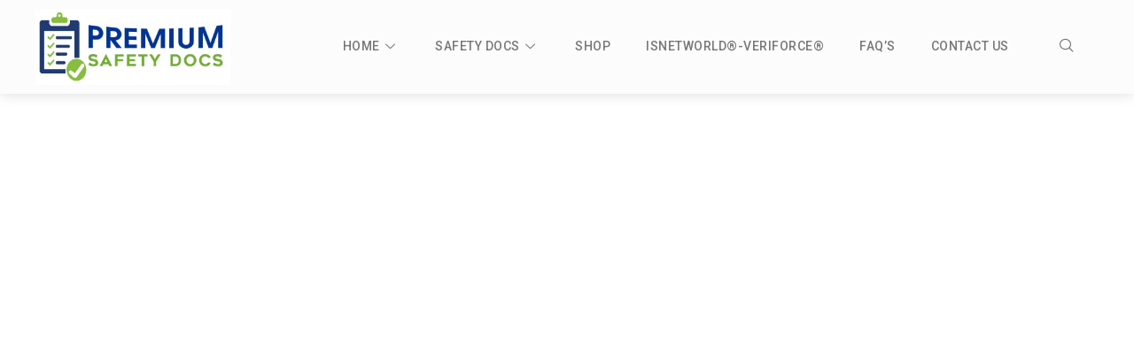

--- FILE ---
content_type: text/html; charset=UTF-8
request_url: https://premiumsafetydocs.com/?elementskit_template=main-header
body_size: 15134
content:
<!DOCTYPE html>
<html dir="ltr" lang="en-US" prefix="og: https://ogp.me/ns#">
<head>
	<meta charset="UTF-8">
		<title>Main Header - Premium Safety Docs</title>

		<!-- All in One SEO 4.5.7.2 - aioseo.com -->
		<meta name="description" content="Home Safety Docs The Complete HSE Package Forms – Checklists and Industry Specific Oil and Gas Safety Manual ISNetworld / PEC Safety Safety Manual Chapters Safety Categories 200+ Toolbox Talks – FREE Shop FAQ’s About us Contact us Affiliate Area X" />
		<meta name="robots" content="max-image-preview:large" />
		<link rel="canonical" href="https://premiumsafetydocs.com/?elementskit_template=main-header" />
		<meta name="generator" content="All in One SEO (AIOSEO) 4.5.7.2" />
		<meta property="og:locale" content="en_US" />
		<meta property="og:site_name" content="Premium Safety Docs - Health, Safety, Environment Docs" />
		<meta property="og:type" content="article" />
		<meta property="og:title" content="Main Header - Premium Safety Docs" />
		<meta property="og:description" content="Home Safety Docs The Complete HSE Package Forms – Checklists and Industry Specific Oil and Gas Safety Manual ISNetworld / PEC Safety Safety Manual Chapters Safety Categories 200+ Toolbox Talks – FREE Shop FAQ’s About us Contact us Affiliate Area X" />
		<meta property="og:url" content="https://premiumsafetydocs.com/?elementskit_template=main-header" />
		<meta property="og:image" content="https://premiumsafetydocs.com/wp-content/uploads/2024/02/Premium-Safety-Docs-please-build-logo.jpg" />
		<meta property="og:image:secure_url" content="https://premiumsafetydocs.com/wp-content/uploads/2024/02/Premium-Safety-Docs-please-build-logo.jpg" />
		<meta property="article:published_time" content="2022-07-27T08:31:42+00:00" />
		<meta property="article:modified_time" content="2024-02-05T14:08:58+00:00" />
		<meta name="twitter:card" content="summary_large_image" />
		<meta name="twitter:title" content="Main Header - Premium Safety Docs" />
		<meta name="twitter:description" content="Home Safety Docs The Complete HSE Package Forms – Checklists and Industry Specific Oil and Gas Safety Manual ISNetworld / PEC Safety Safety Manual Chapters Safety Categories 200+ Toolbox Talks – FREE Shop FAQ’s About us Contact us Affiliate Area X" />
		<meta name="twitter:image" content="https://premiumsafetydocs.com/wp-content/uploads/2024/02/Premium-Safety-Docs-please-build-logo.jpg" />
		<script type="application/ld+json" class="aioseo-schema">
			{"@context":"https:\/\/schema.org","@graph":[{"@type":"BreadcrumbList","@id":"https:\/\/premiumsafetydocs.com\/?elementskit_template=main-header#breadcrumblist","itemListElement":[{"@type":"ListItem","@id":"https:\/\/premiumsafetydocs.com\/#listItem","position":1,"name":"Home"}]},{"@type":"Organization","@id":"https:\/\/premiumsafetydocs.com\/#organization","name":"DownloadHSE","url":"https:\/\/premiumsafetydocs.com\/","logo":{"@type":"ImageObject","url":"https:\/\/premiumsafetydocs.com\/wp-content\/uploads\/2024\/02\/Premium-Safety-Docs-please-build-logo.jpg","@id":"https:\/\/premiumsafetydocs.com\/?elementskit_template=main-header\/#organizationLogo","width":678,"height":264,"caption":"logo"},"image":{"@id":"https:\/\/premiumsafetydocs.com\/#organizationLogo"}},{"@type":"WebPage","@id":"https:\/\/premiumsafetydocs.com\/?elementskit_template=main-header#webpage","url":"https:\/\/premiumsafetydocs.com\/?elementskit_template=main-header","name":"Main Header - Premium Safety Docs","description":"Home Safety Docs The Complete HSE Package Forms \u2013 Checklists and Industry Specific Oil and Gas Safety Manual ISNetworld \/ PEC Safety Safety Manual Chapters Safety Categories 200+ Toolbox Talks \u2013 FREE Shop FAQ\u2019s About us Contact us Affiliate Area X","inLanguage":"en-US","isPartOf":{"@id":"https:\/\/premiumsafetydocs.com\/#website"},"breadcrumb":{"@id":"https:\/\/premiumsafetydocs.com\/?elementskit_template=main-header#breadcrumblist"},"datePublished":"2022-07-27T08:31:42+00:00","dateModified":"2024-02-05T14:08:58+00:00"},{"@type":"WebSite","@id":"https:\/\/premiumsafetydocs.com\/#website","url":"https:\/\/premiumsafetydocs.com\/","name":"DownloadHSE","description":"Health, Safety, Environment Docs","inLanguage":"en-US","publisher":{"@id":"https:\/\/premiumsafetydocs.com\/#organization"}}]}
		</script>
		<!-- All in One SEO -->

<link rel='dns-prefetch' href='//hcaptcha.com' />
<link rel="alternate" type="application/rss+xml" title="Premium Safety Docs &raquo; Feed" href="https://premiumsafetydocs.com/feed/" />
<link rel="alternate" type="application/rss+xml" title="Premium Safety Docs &raquo; Comments Feed" href="https://premiumsafetydocs.com/comments/feed/" />
<link rel="alternate" title="oEmbed (JSON)" type="application/json+oembed" href="https://premiumsafetydocs.com/wp-json/oembed/1.0/embed?url=https%3A%2F%2Fpremiumsafetydocs.com%2F%3Felementskit_template%3Dmain-header" />
<link rel="alternate" title="oEmbed (XML)" type="text/xml+oembed" href="https://premiumsafetydocs.com/wp-json/oembed/1.0/embed?url=https%3A%2F%2Fpremiumsafetydocs.com%2F%3Felementskit_template%3Dmain-header&#038;format=xml" />
		<!-- This site uses the Google Analytics by MonsterInsights plugin v8.24.0 - Using Analytics tracking - https://www.monsterinsights.com/ -->
		<!-- Note: MonsterInsights is not currently configured on this site. The site owner needs to authenticate with Google Analytics in the MonsterInsights settings panel. -->
					<!-- No tracking code set -->
				<!-- / Google Analytics by MonsterInsights -->
		<style id='wp-img-auto-sizes-contain-inline-css'>
img:is([sizes=auto i],[sizes^="auto," i]){contain-intrinsic-size:3000px 1500px}
/*# sourceURL=wp-img-auto-sizes-contain-inline-css */
</style>
<link rel='stylesheet' id='wc-stripe-blocks-checkout-style-css' href='https://premiumsafetydocs.com/wp-content/plugins/woocommerce-gateway-stripe/build/upe_blocks.css?ver=baac8d0120e9c6840606e5ebad5bce40' media='all' />
<style id='wp-emoji-styles-inline-css'>

	img.wp-smiley, img.emoji {
		display: inline !important;
		border: none !important;
		box-shadow: none !important;
		height: 1em !important;
		width: 1em !important;
		margin: 0 0.07em !important;
		vertical-align: -0.1em !important;
		background: none !important;
		padding: 0 !important;
	}
/*# sourceURL=wp-emoji-styles-inline-css */
</style>
<style id='classic-theme-styles-inline-css'>
/*! This file is auto-generated */
.wp-block-button__link{color:#fff;background-color:#32373c;border-radius:9999px;box-shadow:none;text-decoration:none;padding:calc(.667em + 2px) calc(1.333em + 2px);font-size:1.125em}.wp-block-file__button{background:#32373c;color:#fff;text-decoration:none}
/*# sourceURL=/wp-includes/css/classic-themes.min.css */
</style>
<link rel='stylesheet' id='contact-form-7-css' href='https://premiumsafetydocs.com/wp-content/plugins/contact-form-7/includes/css/styles.css?ver=5.8.7' media='all' />
<link rel='stylesheet' id='woocommerce-layout-css' href='https://premiumsafetydocs.com/wp-content/plugins/woocommerce/assets/css/woocommerce-layout.css?ver=8.6.3' media='all' />
<link rel='stylesheet' id='woocommerce-smallscreen-css' href='https://premiumsafetydocs.com/wp-content/plugins/woocommerce/assets/css/woocommerce-smallscreen.css?ver=8.6.3' media='only screen and (max-width: 768px)' />
<link rel='stylesheet' id='woocommerce-general-css' href='https://premiumsafetydocs.com/wp-content/plugins/woocommerce/assets/css/woocommerce.css?ver=8.6.3' media='all' />
<style id='woocommerce-inline-inline-css'>
.woocommerce form .form-row .required { visibility: visible; }
/*# sourceURL=woocommerce-inline-inline-css */
</style>
<link rel='stylesheet' id='affwp-forms-css' href='https://premiumsafetydocs.com/wp-content/plugins/affiliate-wp/assets/css/forms.min.css?ver=2.23.1' media='all' />
<link rel='stylesheet' id='hello-elementor-css' href='https://premiumsafetydocs.com/wp-content/themes/hello-elementor/style.min.css?ver=3.0.1' media='all' />
<link rel='stylesheet' id='hello-elementor-theme-style-css' href='https://premiumsafetydocs.com/wp-content/themes/hello-elementor/theme.min.css?ver=3.0.1' media='all' />
<link rel='stylesheet' id='hello-elementor-header-footer-css' href='https://premiumsafetydocs.com/wp-content/themes/hello-elementor/header-footer.min.css?ver=3.0.1' media='all' />
<link rel='stylesheet' id='elementor-frontend-css' href='https://premiumsafetydocs.com/wp-content/plugins/elementor/assets/css/frontend-lite.min.css?ver=3.19.2' media='all' />
<link rel='stylesheet' id='elementor-post-10-css' href='https://premiumsafetydocs.com/wp-content/uploads/elementor/css/post-10.css?ver=1707457503' media='all' />
<link rel='stylesheet' id='elementor-icons-ekiticons-css' href='https://premiumsafetydocs.com/wp-content/plugins/elementskit-lite/modules/elementskit-icon-pack/assets/css/ekiticons.css?ver=3.0.4' media='all' />
<link rel='stylesheet' id='elementor-icons-css' href='https://premiumsafetydocs.com/wp-content/plugins/elementor/assets/lib/eicons/css/elementor-icons.min.css?ver=5.27.0' media='all' />
<link rel='stylesheet' id='swiper-css' href='https://premiumsafetydocs.com/wp-content/plugins/elementor/assets/lib/swiper/css/swiper.min.css?ver=5.3.6' media='all' />
<link rel='stylesheet' id='elementor-global-css' href='https://premiumsafetydocs.com/wp-content/uploads/elementor/css/global.css?ver=1707457503' media='all' />
<link rel='stylesheet' id='elementor-post-53-css' href='https://premiumsafetydocs.com/wp-content/uploads/elementor/css/post-53.css?ver=1707457503' media='all' />
<link rel='stylesheet' id='ekit-widget-styles-css' href='https://premiumsafetydocs.com/wp-content/plugins/elementskit-lite/widgets/init/assets/css/widget-styles.css?ver=3.0.4' media='all' />
<link rel='stylesheet' id='ekit-responsive-css' href='https://premiumsafetydocs.com/wp-content/plugins/elementskit-lite/widgets/init/assets/css/responsive.css?ver=3.0.4' media='all' />
<link rel='stylesheet' id='google-fonts-1-css' href='https://fonts.googleapis.com/css?family=Roboto%3A100%2C100italic%2C200%2C200italic%2C300%2C300italic%2C400%2C400italic%2C500%2C500italic%2C600%2C600italic%2C700%2C700italic%2C800%2C800italic%2C900%2C900italic%7CRoboto+Slab%3A100%2C100italic%2C200%2C200italic%2C300%2C300italic%2C400%2C400italic%2C500%2C500italic%2C600%2C600italic%2C700%2C700italic%2C800%2C800italic%2C900%2C900italic&#038;display=auto&#038;ver=6.9' media='all' />
<link rel="preconnect" href="https://fonts.gstatic.com/" crossorigin><script src="https://premiumsafetydocs.com/wp-includes/js/jquery/jquery.min.js?ver=3.7.1" id="jquery-core-js"></script>
<script src="https://premiumsafetydocs.com/wp-includes/js/jquery/jquery-migrate.min.js?ver=3.4.1" id="jquery-migrate-js"></script>
<script src="https://premiumsafetydocs.com/wp-content/plugins/woocommerce/assets/js/jquery-blockui/jquery.blockUI.min.js?ver=2.7.0-wc.8.6.3" id="jquery-blockui-js" defer data-wp-strategy="defer"></script>
<script id="wc-add-to-cart-js-extra">
var wc_add_to_cart_params = {"ajax_url":"/wp-admin/admin-ajax.php","wc_ajax_url":"/?wc-ajax=%%endpoint%%","i18n_view_cart":"View cart","cart_url":"https://premiumsafetydocs.com/cart/","is_cart":"","cart_redirect_after_add":"no"};
//# sourceURL=wc-add-to-cart-js-extra
</script>
<script src="https://premiumsafetydocs.com/wp-content/plugins/woocommerce/assets/js/frontend/add-to-cart.min.js?ver=8.6.3" id="wc-add-to-cart-js" defer data-wp-strategy="defer"></script>
<script src="https://premiumsafetydocs.com/wp-content/plugins/woocommerce/assets/js/js-cookie/js.cookie.min.js?ver=2.1.4-wc.8.6.3" id="js-cookie-js" defer data-wp-strategy="defer"></script>
<script id="woocommerce-js-extra">
var woocommerce_params = {"ajax_url":"/wp-admin/admin-ajax.php","wc_ajax_url":"/?wc-ajax=%%endpoint%%"};
//# sourceURL=woocommerce-js-extra
</script>
<script src="https://premiumsafetydocs.com/wp-content/plugins/woocommerce/assets/js/frontend/woocommerce.min.js?ver=8.6.3" id="woocommerce-js" defer data-wp-strategy="defer"></script>
<script id="jquery-cookie-js-extra">
var affwp_scripts = {"ajaxurl":"https://premiumsafetydocs.com/wp-admin/admin-ajax.php"};
//# sourceURL=jquery-cookie-js-extra
</script>
<script src="https://premiumsafetydocs.com/wp-content/plugins/woocommerce/assets/js/jquery-cookie/jquery.cookie.min.js?ver=1.4.1-wc.8.6.3" id="jquery-cookie-js" data-wp-strategy="defer"></script>
<script id="affwp-tracking-js-extra">
var affwp_debug_vars = {"integrations":{"contactform7":"Contact Form 7","elementor":"Elementor","woocommerce":"WooCommerce"},"version":"2.23.1","currency":"USD","ref_cookie":"affwp_ref","visit_cookie":"affwp_ref_visit_id","campaign_cookie":"affwp_campaign"};
//# sourceURL=affwp-tracking-js-extra
</script>
<script src="https://premiumsafetydocs.com/wp-content/plugins/affiliate-wp/assets/js/tracking.min.js?ver=2.23.1" id="affwp-tracking-js"></script>
<script id="WCPAY_ASSETS-js-extra">
var wcpayAssets = {"url":"https://premiumsafetydocs.com/wp-content/plugins/woocommerce-payments/dist/"};
//# sourceURL=WCPAY_ASSETS-js-extra
</script>
<link rel="https://api.w.org/" href="https://premiumsafetydocs.com/wp-json/" /><link rel="EditURI" type="application/rsd+xml" title="RSD" href="https://premiumsafetydocs.com/xmlrpc.php?rsd" />
<meta name="generator" content="WordPress 6.9" />
<meta name="generator" content="WooCommerce 8.6.3" />
<link rel='shortlink' href='https://premiumsafetydocs.com/?p=53' />
<!-- start Simple Custom CSS and JS -->
<style>
#copyright p {margin: 0;}
.footer-menu-listing ul {list-style: disc !important;color: #fff;padding-left: 15px !important;}
.footer-menu-listing ul li {width: 50%;margin-bottom: 10px;}
.footer-menu-listing ul li a {padding-left: 5px !important;}
.footer-menu-listing ul li a:hover, .bottom-foot-menu li a:hover {color: #09b099 !important;}
.footer-menu-listing ul li.current_page_item a.active {color: #09B099!important;}
.dhse-contact-form label {font-size: 16px;font-weight: 600;color: #777;line-height: 30px;}
.dhse-contact-form input {border: solid 1px rgba(0,0,0,0.2);color: #555;font-size: 16px;width: 420px;height: 42px;}
.dhse-contact-form textarea {border: solid 1px rgba(0,0,0,0.2);color: #555;font-size: 16px;width: 420px;height: 240px;}
.dhse-contact-form .wpcf7-submit {border: solid 1px #0E588A;color: #0E588A;text-transform: uppercase;font-size: 16px;font-weight: 500;width: 420px;	height: 42px;}
.dhse-contact-form .wpcf7-submit:hover {background-color: #0E588A;color: #fff;}
.safety-docs-list ul li {width: 30%;min-height: 40px;}
.single-product .site-main, .post-type-archive-product .site-main {padding: 5px 0 50px;}
.woocommerce-breadcrumb {text-align: right;background-color: #fafafa;padding: 15px !important;border-bottom: solid 1px #f1f1f1; margin-bottom:50px !important;}
#menu-item-45 a.ekit-menu-nav-link.ekit-menu-dropdown-toggle {pointer-events: none;}
.blog-post-grid .elementskit-blog-block-post {margin-bottom: 25px;}
#file-list-section {display: none;}
#file-list-section-el {display: none;}
#file-list-section-sm {display: none;}
#file-list-section-toc {display: none;}
#file-list-section-tocg {display: none;}

.product.type-product {background-color: #fff;box-shadow: 0 5px 15px 5px rgba(0,0,0,0.10);}
.woocommerce ul.products li.product, .woocommerce-page ul.products li.product {width: calc(25% - 20px);margin: 0 10px 20px;border: solid 10px #ffff;border-radius: 9px;}
.woocommerce-page ul.products li.product .woocommerce-loop-product__title {font-size: 20px;font-weight: 600;color: #106fad;	min-height: 75px;}
.woocommerce-page ul.products li.product .woocommerce-Price-amount.amount {font-size: 24px;font-weight: 600;color: #ff4646;}
.woocommerce-page ul.products li.product .button {background-color: #9fcc4a;padding: 15px 30px;color: #fff;border: solid 2px #fff;margin-bottom: 10px;border-radius: 25px;}
.woocommerce-page ul.products li.product .button:hover {background-color: #106fad;}
.woocommerce ul.products li.product .price del .woocommerce-Price-amount.amount {color: #666;font-size: 18px;font-weight: 300;}
.woocommerce ul.products li.product .onsale {width: 64px;height: 64px;display: flex;align-items: center;justify-content: center;background-color: #56d57c;}
.woocommerce-products-header__title.page-title {color: #0E588A;font-size: 24px;font-weight: 600;}
.woocommerce-ordering {position: relative;top: -15px;}
.woocommerce-ordering .orderby {background-color: transparent;color: #666;border: solid 1px rgba(0,0,0,0.10);}
.product-template-default.single.single-product .product.type-product {box-shadow: none;}
.woocommerce .products ul, .woocommerce ul.products{display: flex;flex-wrap: wrap;}
.woocommerce ul.products li.product, .woocommerce-page ul.products li.product{width: calc(25% - 20px) !important;}</style>
<!-- end Simple Custom CSS and JS -->
<!-- start Simple Custom CSS and JS -->
<style>
#copyright p {margin: 0;}
.footer-menu-listing ul {list-style: disc !important;color: #fff;padding-left: 15px !important;}
.footer-menu-listing ul li {width: 50%;margin-bottom: 10px;}
.footer-menu-listing ul li a {padding-left: 5px !important;}
.footer-menu-listing ul li a:hover, .bottom-foot-menu li a:hover {color: #09b099 !important;}
.footer-menu-listing ul li.current_page_item a.active {color: #09B099!important;}
.dhse-contact-form label {font-size: 16px;font-weight: 600;color: #777;line-height: 30px;}
.dhse-contact-form input {border: solid 1px rgba(0,0,0,0.2);color: #555;font-size: 16px;width: 420px;height: 42px;}
.dhse-contact-form textarea {border: solid 1px rgba(0,0,0,0.2);color: #555;font-size: 16px;width: 420px;height: 240px;}
.dhse-contact-form .wpcf7-submit {border: solid 1px #0E588A;color: #0E588A;text-transform: uppercase;font-size: 16px;font-weight: 500;width: 420px;	height: 42px;}
.dhse-contact-form .wpcf7-submit:hover {background-color: #0E588A;color: #fff;}
.safety-docs-list ul li {width: 30%;min-height: 40px;}
.single-product .site-main, .post-type-archive-product .site-main {padding: 5px 0 50px;}
.woocommerce-breadcrumb {text-align: right;background-color: #fafafa;padding: 15px !important;border-bottom: solid 1px #f1f1f1; margin-bottom:50px !important;}
#menu-item-45 a.ekit-menu-nav-link.ekit-menu-dropdown-toggle {pointer-events: none;}
.blog-post-grid .elementskit-blog-block-post {margin-bottom: 25px;}
#file-list-section {display: none;}
#file-list-section-el {display: none;}
#file-list-section-sm {display: none;}
#file-list-section-toc {display: none;}
#file-list-section-tocg {display: none;}
.product.type-product {background-color: #fff;box-shadow: 0 5px 15px 5px rgba(0,0,0,0.10);}
.woocommerce ul.products li.product, .woocommerce-page ul.products li.product {width: calc(25% - 20px);margin: 0 10px 20px;border: solid 10px #ffff;border-radius: 9px;}
.woocommerce-page ul.products li.product .woocommerce-loop-product__title {font-size: 20px;font-weight: 600;color: #106fad;	min-height: 75px;}
.woocommerce-page ul.products li.product .woocommerce-Price-amount.amount {font-size: 24px;font-weight: 600;color: #ff4646;}
.woocommerce-page ul.products li.product .button {background-color: #9fcc4a;padding: 15px 30px;color: #fff;border: solid 2px #fff;margin-bottom: 10px;border-radius: 25px;}
.woocommerce-page ul.products li.product .button:hover {background-color: #106fad;}
.woocommerce ul.products li.product .price del .woocommerce-Price-amount.amount {color: #666;font-size: 18px;font-weight: 300;}
.woocommerce ul.products li.product .onsale {width: 64px;height: 64px;display: flex;align-items: center;justify-content: center;background-color: #56d57c;}
.woocommerce-products-header__title.page-title {color: #0E588A;font-size: 24px;font-weight: 600;}
.woocommerce-ordering {position: relative;top: -15px;}
.woocommerce-ordering .orderby {background-color: transparent;color: #666;border: solid 1px rgba(0,0,0,0.10);}
/*Complete Packeage*/
#safety-checklist-listing {display: none;}
#industry-programs-list {display: none;}
.safety-file-list {padding: 0;list-style: none;}
.safety-list-item {float: left;width: 33.3%;display: flex;align-items: center;margin-bottom: 15px;}
.safety-list-item img {width: 20px;height: auto;margin-right: 10px;}
.safety-list-item span {font-size: 14px;font-weight: 400;line-height: 24px;}
.safety-side-heading {float: left;width: 100%;margin-bottom: 15px;padding-bottom: 10px;border-bottom: solid 1px rgba(0,0,0,0.10);color: #333;font-weight: 500;font-size: 18px;margin-top: 10px;}
.woocommerce .button {background-color: #213C73 !important;color: #fff !important;}
.woocommerce .button:hover {background-color: #0d507c !important;color: #fff !important;}

.woocommerce a {color: #09B099 !important;}
.woocommerce a:hover {color: #80b836 !important;}

@media only screen and (min-width: 1280px) and (max-width: 1599px) {
	.elementor-section .elementor-container {max-width: 1200px !important;}
	#menu-main-navigation .ekit-menu-nav-link {font-size: 14px;padding: 0 20px;}
	.ekit-wid-con .elementskit-accordion .ekit-accordion-title {padding-right: 16px;display: inline-block;}
}
@media only screen and (min-width: 992px) and (max-width: 1279px){
	.elementor-section .elementor-container {max-width: 95% !important;}
	.elementskit-menu-overlay.active {opacity: 1;}
	.elementskit-menu-overlay{opacity: 0;}
	.risk-list .elementor-container{justify-content: center;align-items: center;}
	.elementor-53 .elementor-element.elementor-element-e54b747 .elementskit-navbar-nav > li > a {font-size: 14px; padding: 0px 15px 0px 15px;}
}
@media only screen and (min-width: 768px) and (max-width: 991px){
	.elementor-section .elementor-container {max-width: 95% !important;}
	.risk-list .elementor-container{justify-content: center;align-items: center;}
	.elementskit-menu-overlay{opacity: 0;}
	.elementskit-menu-overlay.active {opacity: 1;}
	.blog-post-grid .elementskit-post-footer p{display: -webkit-box; -webkit-box-orient: vertical; -webkit-line-clamp: 3;overflow: hidden;}
	.blog-post-grid .elementskit-entry-thumb img{height: 150px;	}
	.main-header .elementor-container{display: flex; grid-column-gap: 10px;justify-content: space-between;}
	.main-header .elementor-container .elementor-column{ width: auto;}
}
@media only screen and (min-width: 481px) and (max-width: 767px){
	.safety-list-item {float: left; width: 50%; display: flex; align-items: center;margin-bottom: 20px;}
	.main-header .elementor-container{display: flex; grid-column-gap: 10px;justify-content: space-between;}
	.main-header .elementor-container .elementor-column{ width: auto;}
}
@media only screen and (min-width: 320px) and (max-width: 480px){
	.safety-list-item {float: left; width: 50%; display: flex; margin-bottom: 20px;   flex-direction: column;   justify-content: center;   text-align: center;}
	.safety-list-item img{ margin-bottom: 10px;}
	.dhse-contact-form input, .dhse-contact-form textarea, .dhse-contact-form .wpcf7-submit{width: 100%;}
	.ekit-wid-con .elementskit-accordion .elementskit-card-body{padding-right: 10px;padding-left: 10px;}
	.main-header .elementor-container{display: flex; grid-column-gap: 10px;justify-content: space-between;}
	.main-header .elementor-container .elementor-column{ width: auto;}
}</style>
<!-- end Simple Custom CSS and JS -->
<style>
.h-captcha{position:relative;display:block;margin-bottom:2rem;padding:0;clear:both}.h-captcha[data-size="normal"]{width:303px;height:78px}.h-captcha[data-size="compact"]{width:164px;height:144px}.h-captcha[data-size="invisible"]{display:none}.h-captcha::before{content:'';display:block;position:absolute;top:0;left:0;background:url(https://premiumsafetydocs.com/wp-content/plugins/hcaptcha-for-forms-and-more/assets/images/hcaptcha-div-logo.svg) no-repeat;border:1px solid transparent;border-radius:4px}.h-captcha[data-size="normal"]::before{width:300px;height:74px;background-position:94% 28%}.h-captcha[data-size="compact"]::before{width:156px;height:136px;background-position:50% 79%}.h-captcha[data-theme="light"]::before,body.is-light-theme .h-captcha[data-theme="auto"]::before,.h-captcha[data-theme="auto"]::before{background-color:#fafafa;border:1px solid #e0e0e0}.h-captcha[data-theme="dark"]::before,body.is-dark-theme .h-captcha[data-theme="auto"]::before,html.wp-dark-mode-active .h-captcha[data-theme="auto"]::before,html.drdt-dark-mode .h-captcha[data-theme="auto"]::before{background-image:url(https://premiumsafetydocs.com/wp-content/plugins/hcaptcha-for-forms-and-more/assets/images/hcaptcha-div-logo-white.svg);background-repeat:no-repeat;background-color:#333;border:1px solid #f5f5f5}.h-captcha[data-size="invisible"]::before{display:none}.h-captcha iframe{position:relative}div[style*="z-index: 2147483647"] div[style*="border-width: 11px"][style*="position: absolute"][style*="pointer-events: none"]{border-style:none}
</style>
		<script type="text/javascript">
		var AFFWP = AFFWP || {};
		AFFWP.referral_var = 'ref';
		AFFWP.expiration = 1;
		AFFWP.debug = 0;


		AFFWP.referral_credit_last = 0;
		</script>
	<noscript><style>.woocommerce-product-gallery{ opacity: 1 !important; }</style></noscript>
	<meta name="generator" content="Elementor 3.19.2; features: e_optimized_assets_loading, e_optimized_css_loading, additional_custom_breakpoints, block_editor_assets_optimize, e_image_loading_optimization; settings: css_print_method-external, google_font-enabled, font_display-auto">
<meta name="robots" content="noindex,nofollow" />
<style>
span[data-name="hcap-cf7"] .h-captcha{margin-bottom:0}span[data-name="hcap-cf7"]~input[type="submit"],span[data-name="hcap-cf7"]~button[type="submit"]{margin-top:2rem}
</style>
<link rel="icon" href="https://premiumsafetydocs.com/wp-content/uploads/2024/02/cropped-fav-icon-32x32.png" sizes="32x32" />
<link rel="icon" href="https://premiumsafetydocs.com/wp-content/uploads/2024/02/cropped-fav-icon-192x192.png" sizes="192x192" />
<link rel="apple-touch-icon" href="https://premiumsafetydocs.com/wp-content/uploads/2024/02/cropped-fav-icon-180x180.png" />
<meta name="msapplication-TileImage" content="https://premiumsafetydocs.com/wp-content/uploads/2024/02/cropped-fav-icon-270x270.png" />
<style id="wpforms-css-vars-root">
				:root {
					--wpforms-field-border-radius: 3px;
--wpforms-field-background-color: #ffffff;
--wpforms-field-border-color: rgba( 0, 0, 0, 0.25 );
--wpforms-field-text-color: rgba( 0, 0, 0, 0.7 );
--wpforms-label-color: rgba( 0, 0, 0, 0.85 );
--wpforms-label-sublabel-color: rgba( 0, 0, 0, 0.55 );
--wpforms-label-error-color: #d63637;
--wpforms-button-border-radius: 3px;
--wpforms-button-background-color: #066aab;
--wpforms-button-text-color: #ffffff;
--wpforms-field-size-input-height: 43px;
--wpforms-field-size-input-spacing: 15px;
--wpforms-field-size-font-size: 16px;
--wpforms-field-size-line-height: 19px;
--wpforms-field-size-padding-h: 14px;
--wpforms-field-size-checkbox-size: 16px;
--wpforms-field-size-sublabel-spacing: 5px;
--wpforms-field-size-icon-size: 1;
--wpforms-label-size-font-size: 16px;
--wpforms-label-size-line-height: 19px;
--wpforms-label-size-sublabel-font-size: 14px;
--wpforms-label-size-sublabel-line-height: 17px;
--wpforms-button-size-font-size: 17px;
--wpforms-button-size-height: 41px;
--wpforms-button-size-padding-h: 15px;
--wpforms-button-size-margin-top: 10px;

				}
			</style>	<meta name="viewport" content="width=device-width, initial-scale=1.0, viewport-fit=cover" /><style id='global-styles-inline-css'>
:root{--wp--preset--aspect-ratio--square: 1;--wp--preset--aspect-ratio--4-3: 4/3;--wp--preset--aspect-ratio--3-4: 3/4;--wp--preset--aspect-ratio--3-2: 3/2;--wp--preset--aspect-ratio--2-3: 2/3;--wp--preset--aspect-ratio--16-9: 16/9;--wp--preset--aspect-ratio--9-16: 9/16;--wp--preset--color--black: #000000;--wp--preset--color--cyan-bluish-gray: #abb8c3;--wp--preset--color--white: #ffffff;--wp--preset--color--pale-pink: #f78da7;--wp--preset--color--vivid-red: #cf2e2e;--wp--preset--color--luminous-vivid-orange: #ff6900;--wp--preset--color--luminous-vivid-amber: #fcb900;--wp--preset--color--light-green-cyan: #7bdcb5;--wp--preset--color--vivid-green-cyan: #00d084;--wp--preset--color--pale-cyan-blue: #8ed1fc;--wp--preset--color--vivid-cyan-blue: #0693e3;--wp--preset--color--vivid-purple: #9b51e0;--wp--preset--gradient--vivid-cyan-blue-to-vivid-purple: linear-gradient(135deg,rgb(6,147,227) 0%,rgb(155,81,224) 100%);--wp--preset--gradient--light-green-cyan-to-vivid-green-cyan: linear-gradient(135deg,rgb(122,220,180) 0%,rgb(0,208,130) 100%);--wp--preset--gradient--luminous-vivid-amber-to-luminous-vivid-orange: linear-gradient(135deg,rgb(252,185,0) 0%,rgb(255,105,0) 100%);--wp--preset--gradient--luminous-vivid-orange-to-vivid-red: linear-gradient(135deg,rgb(255,105,0) 0%,rgb(207,46,46) 100%);--wp--preset--gradient--very-light-gray-to-cyan-bluish-gray: linear-gradient(135deg,rgb(238,238,238) 0%,rgb(169,184,195) 100%);--wp--preset--gradient--cool-to-warm-spectrum: linear-gradient(135deg,rgb(74,234,220) 0%,rgb(151,120,209) 20%,rgb(207,42,186) 40%,rgb(238,44,130) 60%,rgb(251,105,98) 80%,rgb(254,248,76) 100%);--wp--preset--gradient--blush-light-purple: linear-gradient(135deg,rgb(255,206,236) 0%,rgb(152,150,240) 100%);--wp--preset--gradient--blush-bordeaux: linear-gradient(135deg,rgb(254,205,165) 0%,rgb(254,45,45) 50%,rgb(107,0,62) 100%);--wp--preset--gradient--luminous-dusk: linear-gradient(135deg,rgb(255,203,112) 0%,rgb(199,81,192) 50%,rgb(65,88,208) 100%);--wp--preset--gradient--pale-ocean: linear-gradient(135deg,rgb(255,245,203) 0%,rgb(182,227,212) 50%,rgb(51,167,181) 100%);--wp--preset--gradient--electric-grass: linear-gradient(135deg,rgb(202,248,128) 0%,rgb(113,206,126) 100%);--wp--preset--gradient--midnight: linear-gradient(135deg,rgb(2,3,129) 0%,rgb(40,116,252) 100%);--wp--preset--font-size--small: 13px;--wp--preset--font-size--medium: 20px;--wp--preset--font-size--large: 36px;--wp--preset--font-size--x-large: 42px;--wp--preset--spacing--20: 0.44rem;--wp--preset--spacing--30: 0.67rem;--wp--preset--spacing--40: 1rem;--wp--preset--spacing--50: 1.5rem;--wp--preset--spacing--60: 2.25rem;--wp--preset--spacing--70: 3.38rem;--wp--preset--spacing--80: 5.06rem;--wp--preset--shadow--natural: 6px 6px 9px rgba(0, 0, 0, 0.2);--wp--preset--shadow--deep: 12px 12px 50px rgba(0, 0, 0, 0.4);--wp--preset--shadow--sharp: 6px 6px 0px rgba(0, 0, 0, 0.2);--wp--preset--shadow--outlined: 6px 6px 0px -3px rgb(255, 255, 255), 6px 6px rgb(0, 0, 0);--wp--preset--shadow--crisp: 6px 6px 0px rgb(0, 0, 0);}:where(.is-layout-flex){gap: 0.5em;}:where(.is-layout-grid){gap: 0.5em;}body .is-layout-flex{display: flex;}.is-layout-flex{flex-wrap: wrap;align-items: center;}.is-layout-flex > :is(*, div){margin: 0;}body .is-layout-grid{display: grid;}.is-layout-grid > :is(*, div){margin: 0;}:where(.wp-block-columns.is-layout-flex){gap: 2em;}:where(.wp-block-columns.is-layout-grid){gap: 2em;}:where(.wp-block-post-template.is-layout-flex){gap: 1.25em;}:where(.wp-block-post-template.is-layout-grid){gap: 1.25em;}.has-black-color{color: var(--wp--preset--color--black) !important;}.has-cyan-bluish-gray-color{color: var(--wp--preset--color--cyan-bluish-gray) !important;}.has-white-color{color: var(--wp--preset--color--white) !important;}.has-pale-pink-color{color: var(--wp--preset--color--pale-pink) !important;}.has-vivid-red-color{color: var(--wp--preset--color--vivid-red) !important;}.has-luminous-vivid-orange-color{color: var(--wp--preset--color--luminous-vivid-orange) !important;}.has-luminous-vivid-amber-color{color: var(--wp--preset--color--luminous-vivid-amber) !important;}.has-light-green-cyan-color{color: var(--wp--preset--color--light-green-cyan) !important;}.has-vivid-green-cyan-color{color: var(--wp--preset--color--vivid-green-cyan) !important;}.has-pale-cyan-blue-color{color: var(--wp--preset--color--pale-cyan-blue) !important;}.has-vivid-cyan-blue-color{color: var(--wp--preset--color--vivid-cyan-blue) !important;}.has-vivid-purple-color{color: var(--wp--preset--color--vivid-purple) !important;}.has-black-background-color{background-color: var(--wp--preset--color--black) !important;}.has-cyan-bluish-gray-background-color{background-color: var(--wp--preset--color--cyan-bluish-gray) !important;}.has-white-background-color{background-color: var(--wp--preset--color--white) !important;}.has-pale-pink-background-color{background-color: var(--wp--preset--color--pale-pink) !important;}.has-vivid-red-background-color{background-color: var(--wp--preset--color--vivid-red) !important;}.has-luminous-vivid-orange-background-color{background-color: var(--wp--preset--color--luminous-vivid-orange) !important;}.has-luminous-vivid-amber-background-color{background-color: var(--wp--preset--color--luminous-vivid-amber) !important;}.has-light-green-cyan-background-color{background-color: var(--wp--preset--color--light-green-cyan) !important;}.has-vivid-green-cyan-background-color{background-color: var(--wp--preset--color--vivid-green-cyan) !important;}.has-pale-cyan-blue-background-color{background-color: var(--wp--preset--color--pale-cyan-blue) !important;}.has-vivid-cyan-blue-background-color{background-color: var(--wp--preset--color--vivid-cyan-blue) !important;}.has-vivid-purple-background-color{background-color: var(--wp--preset--color--vivid-purple) !important;}.has-black-border-color{border-color: var(--wp--preset--color--black) !important;}.has-cyan-bluish-gray-border-color{border-color: var(--wp--preset--color--cyan-bluish-gray) !important;}.has-white-border-color{border-color: var(--wp--preset--color--white) !important;}.has-pale-pink-border-color{border-color: var(--wp--preset--color--pale-pink) !important;}.has-vivid-red-border-color{border-color: var(--wp--preset--color--vivid-red) !important;}.has-luminous-vivid-orange-border-color{border-color: var(--wp--preset--color--luminous-vivid-orange) !important;}.has-luminous-vivid-amber-border-color{border-color: var(--wp--preset--color--luminous-vivid-amber) !important;}.has-light-green-cyan-border-color{border-color: var(--wp--preset--color--light-green-cyan) !important;}.has-vivid-green-cyan-border-color{border-color: var(--wp--preset--color--vivid-green-cyan) !important;}.has-pale-cyan-blue-border-color{border-color: var(--wp--preset--color--pale-cyan-blue) !important;}.has-vivid-cyan-blue-border-color{border-color: var(--wp--preset--color--vivid-cyan-blue) !important;}.has-vivid-purple-border-color{border-color: var(--wp--preset--color--vivid-purple) !important;}.has-vivid-cyan-blue-to-vivid-purple-gradient-background{background: var(--wp--preset--gradient--vivid-cyan-blue-to-vivid-purple) !important;}.has-light-green-cyan-to-vivid-green-cyan-gradient-background{background: var(--wp--preset--gradient--light-green-cyan-to-vivid-green-cyan) !important;}.has-luminous-vivid-amber-to-luminous-vivid-orange-gradient-background{background: var(--wp--preset--gradient--luminous-vivid-amber-to-luminous-vivid-orange) !important;}.has-luminous-vivid-orange-to-vivid-red-gradient-background{background: var(--wp--preset--gradient--luminous-vivid-orange-to-vivid-red) !important;}.has-very-light-gray-to-cyan-bluish-gray-gradient-background{background: var(--wp--preset--gradient--very-light-gray-to-cyan-bluish-gray) !important;}.has-cool-to-warm-spectrum-gradient-background{background: var(--wp--preset--gradient--cool-to-warm-spectrum) !important;}.has-blush-light-purple-gradient-background{background: var(--wp--preset--gradient--blush-light-purple) !important;}.has-blush-bordeaux-gradient-background{background: var(--wp--preset--gradient--blush-bordeaux) !important;}.has-luminous-dusk-gradient-background{background: var(--wp--preset--gradient--luminous-dusk) !important;}.has-pale-ocean-gradient-background{background: var(--wp--preset--gradient--pale-ocean) !important;}.has-electric-grass-gradient-background{background: var(--wp--preset--gradient--electric-grass) !important;}.has-midnight-gradient-background{background: var(--wp--preset--gradient--midnight) !important;}.has-small-font-size{font-size: var(--wp--preset--font-size--small) !important;}.has-medium-font-size{font-size: var(--wp--preset--font-size--medium) !important;}.has-large-font-size{font-size: var(--wp--preset--font-size--large) !important;}.has-x-large-font-size{font-size: var(--wp--preset--font-size--x-large) !important;}
/*# sourceURL=global-styles-inline-css */
</style>
</head>
<body class="wp-singular elementskit_template-template elementskit_template-template-elementor_canvas single single-elementskit_template postid-53 wp-custom-logo wp-theme-hello-elementor theme-hello-elementor woocommerce-no-js affwp-affiliate-area  elementor-default elementor-template-canvas elementor-kit-10 elementor-page elementor-page-53">
			<div data-elementor-type="wp-post" data-elementor-id="53" class="elementor elementor-53">
						<section class="elementor-section elementor-top-section elementor-element elementor-element-4676de2 main-header elementor-section-boxed elementor-section-height-default elementor-section-height-default" data-id="4676de2" data-element_type="section" data-settings="{&quot;background_background&quot;:&quot;classic&quot;}">
						<div class="elementor-container elementor-column-gap-no">
					<div class="elementor-column elementor-col-33 elementor-top-column elementor-element elementor-element-a198629" data-id="a198629" data-element_type="column">
			<div class="elementor-widget-wrap elementor-element-populated">
						<div class="elementor-element elementor-element-3167752 elementor-widget elementor-widget-image" data-id="3167752" data-element_type="widget" data-widget_type="image.default">
				<div class="elementor-widget-container">
			<style>/*! elementor - v3.19.0 - 07-02-2024 */
.elementor-widget-image{text-align:center}.elementor-widget-image a{display:inline-block}.elementor-widget-image a img[src$=".svg"]{width:48px}.elementor-widget-image img{vertical-align:middle;display:inline-block}</style>											<a href="https://premiumsafetydocs.com/">
							<img fetchpriority="high" decoding="async" width="678" height="264" src="https://premiumsafetydocs.com/wp-content/uploads/2024/02/Premium-Safety-Docs-please-build-logo.jpg" class="attachment-full size-full wp-image-2970" alt="logo" srcset="https://premiumsafetydocs.com/wp-content/uploads/2024/02/Premium-Safety-Docs-please-build-logo.jpg 678w, https://premiumsafetydocs.com/wp-content/uploads/2024/02/Premium-Safety-Docs-please-build-logo-300x117.jpg 300w, https://premiumsafetydocs.com/wp-content/uploads/2024/02/Premium-Safety-Docs-please-build-logo-225x88.jpg 225w" sizes="(max-width: 678px) 100vw, 678px" />								</a>
													</div>
				</div>
					</div>
		</div>
				<div class="elementor-column elementor-col-33 elementor-top-column elementor-element elementor-element-3190257" data-id="3190257" data-element_type="column">
			<div class="elementor-widget-wrap elementor-element-populated">
						<div class="elementor-element elementor-element-e54b747 elementor-widget elementor-widget-ekit-nav-menu" data-id="e54b747" data-element_type="widget" data-widget_type="ekit-nav-menu.default">
				<div class="elementor-widget-container">
			<div class="ekit-wid-con ekit_menu_responsive_tablet" data-hamburger-icon="icon icon-burger-menu" data-hamburger-icon-type="icon" data-responsive-breakpoint="1024">            <button class="elementskit-menu-hamburger elementskit-menu-toggler"  type="button" aria-label="hamburger-icon">
                <i aria-hidden="true" class="ekit-menu-icon icon icon-burger-menu"></i>            </button>
            <div id="ekit-megamenu-main-navigation" class="elementskit-menu-container elementskit-menu-offcanvas-elements elementskit-navbar-nav-default ekit-nav-menu-one-page-no ekit-nav-dropdown-hover"><ul id="menu-main-navigation" class="elementskit-navbar-nav elementskit-menu-po-right submenu-click-on-icon"><li id="menu-item-427" class="menu-item menu-item-type-post_type menu-item-object-page menu-item-home menu-item-has-children menu-item-427 nav-item elementskit-dropdown-has relative_position elementskit-dropdown-menu-default_width elementskit-mobile-builder-content" data-vertical-menu=750px><a href="https://premiumsafetydocs.com/" class="ekit-menu-nav-link ekit-menu-dropdown-toggle">Home<i aria-hidden="true" class="icon icon-down-arrow1 elementskit-submenu-indicator"></i></a>
<ul class="elementskit-dropdown elementskit-submenu-panel">
	<li id="menu-item-42" class="menu-item menu-item-type-post_type menu-item-object-page menu-item-42 nav-item elementskit-mobile-builder-content" data-vertical-menu=750px><a href="https://premiumsafetydocs.com/about-us/" class=" dropdown-item">About us</a></ul>
</li>
<li id="menu-item-1630" class="menu-item menu-item-type-custom menu-item-object-custom menu-item-has-children menu-item-1630 nav-item elementskit-dropdown-has relative_position elementskit-dropdown-menu-default_width elementskit-mobile-builder-content" data-vertical-menu=750px><a href="#" class="ekit-menu-nav-link ekit-menu-dropdown-toggle">Safety Docs<i aria-hidden="true" class="icon icon-down-arrow1 elementskit-submenu-indicator"></i></a>
<ul class="elementskit-dropdown elementskit-submenu-panel">
	<li id="menu-item-1291" class="menu-item menu-item-type-post_type menu-item-object-page menu-item-1291 nav-item elementskit-mobile-builder-content" data-vertical-menu=750px><a href="https://premiumsafetydocs.com/safety-docs/complete-hse-package/" class=" dropdown-item">The Complete HSE Package</a>	<li id="menu-item-49" class="menu-item menu-item-type-post_type menu-item-object-page menu-item-49 nav-item elementskit-mobile-builder-content" data-vertical-menu=750px><a href="https://premiumsafetydocs.com/safety-docs/isnetworld-pec-safety/" class=" dropdown-item">ISNetworld® / PEC Veriforce® Safety</a>	<li id="menu-item-52" class="menu-item menu-item-type-post_type menu-item-object-page menu-item-52 nav-item elementskit-mobile-builder-content" data-vertical-menu=750px><a href="https://premiumsafetydocs.com/safety-docs/oil-and-gas-safety-manuals/" class=" dropdown-item">Oil and Gas Safety Manual</a>	<li id="menu-item-916" class="menu-item menu-item-type-post_type menu-item-object-page menu-item-916 nav-item elementskit-mobile-builder-content" data-vertical-menu=750px><a href="https://premiumsafetydocs.com/safety-docs/forms-checklists-and-industry-specific/" class=" dropdown-item">Forms – Checklists and Industry Specific</a>	<li id="menu-item-51" class="menu-item menu-item-type-post_type menu-item-object-page menu-item-51 nav-item elementskit-mobile-builder-content" data-vertical-menu=750px><a href="https://premiumsafetydocs.com/safety-docs/safety-manual-chapters/" class=" dropdown-item">Safety Manual Chapters</a>	<li id="menu-item-50" class="menu-item menu-item-type-post_type menu-item-object-page menu-item-50 nav-item elementskit-mobile-builder-content" data-vertical-menu=750px><a href="https://premiumsafetydocs.com/safety-docs/safety-categories/" class=" dropdown-item">Safety Categories</a>	<li id="menu-item-46" class="menu-item menu-item-type-post_type menu-item-object-page menu-item-46 nav-item elementskit-mobile-builder-content" data-vertical-menu=750px><a href="https://premiumsafetydocs.com/safety-docs/200-toolbox-talks-free/" class=" dropdown-item">200+ Toolbox Talks – FREE</a></ul>
</li>
<li id="menu-item-1169" class="menu-item menu-item-type-post_type menu-item-object-page menu-item-1169 nav-item elementskit-mobile-builder-content" data-vertical-menu=750px><a href="https://premiumsafetydocs.com/packages/" class="ekit-menu-nav-link">Shop</a></li>
<li id="menu-item-3730" class="menu-item menu-item-type-post_type menu-item-object-page menu-item-3730 nav-item elementskit-mobile-builder-content" data-vertical-menu=750px><a href="https://premiumsafetydocs.com/isnetworld-veriforce-help/" class="ekit-menu-nav-link">ISNetworld®-Veriforce®</a></li>
<li id="menu-item-44" class="menu-item menu-item-type-post_type menu-item-object-page menu-item-44 nav-item elementskit-mobile-builder-content" data-vertical-menu=750px><a href="https://premiumsafetydocs.com/faqs/" class="ekit-menu-nav-link">FAQ’s</a></li>
<li id="menu-item-43" class="menu-item menu-item-type-post_type menu-item-object-page menu-item-43 nav-item elementskit-mobile-builder-content" data-vertical-menu=750px><a href="https://premiumsafetydocs.com/contact-us/" class="ekit-menu-nav-link">Contact us</a></li>
</ul><div class="elementskit-nav-identity-panel"><button class="elementskit-menu-close elementskit-menu-toggler" type="button">X</button></div></div>			
			<div class="elementskit-menu-overlay elementskit-menu-offcanvas-elements elementskit-menu-toggler ekit-nav-menu--overlay"></div></div>		</div>
				</div>
					</div>
		</div>
				<div class="elementor-column elementor-col-33 elementor-top-column elementor-element elementor-element-1bdb3bf" data-id="1bdb3bf" data-element_type="column">
			<div class="elementor-widget-wrap elementor-element-populated">
						<div class="elementor-element elementor-element-6781a70 elementor-widget elementor-widget-elementskit-header-search" data-id="6781a70" data-element_type="widget" data-widget_type="elementskit-header-search.default">
				<div class="elementor-widget-container">
			<div class="ekit-wid-con" >        <a href="#ekit_modal-popup-6781a70" class="ekit_navsearch-button ekit-modal-popup" aria-label="navsearch-button">
            <i aria-hidden="true" class="icon icon-search11"></i>        </a>
        <!-- language switcher strart -->
        <!-- xs modal -->
        <div class="zoom-anim-dialog mfp-hide ekit_modal-searchPanel" id="ekit_modal-popup-6781a70">
            <div class="ekit-search-panel">
            <!-- Polylang search - thanks to Alain Melsens -->
                <form role="search" method="get" class="ekit-search-group" action="https://premiumsafetydocs.com/">
                    <input type="search" class="ekit_search-field" aria-label="search-form" placeholder="Search..." value="" name="s">
					<button type="submit" class="ekit_search-button" aria-label="search-button">
                        <i aria-hidden="true" class="icon icon-search11"></i>                    </button>
                </form>
            </div>
        </div><!-- End xs modal -->
        <!-- end language switcher strart -->
        </div>		</div>
				</div>
					</div>
		</div>
					</div>
		</section>
				</div>
		<script type="speculationrules">
{"prefetch":[{"source":"document","where":{"and":[{"href_matches":"/*"},{"not":{"href_matches":["/wp-*.php","/wp-admin/*","/wp-content/uploads/*","/wp-content/*","/wp-content/plugins/*","/wp-content/themes/hello-elementor/*","/*\\?(.+)"]}},{"not":{"selector_matches":"a[rel~=\"nofollow\"]"}},{"not":{"selector_matches":".no-prefetch, .no-prefetch a"}}]},"eagerness":"conservative"}]}
</script>
	<script>
		(function () {
			var c = document.body.className;
			c = c.replace(/woocommerce-no-js/, 'woocommerce-js');
			document.body.className = c;
		})();
	</script>
	<script src="https://premiumsafetydocs.com/wp-content/plugins/contact-form-7/includes/swv/js/index.js?ver=5.8.7" id="swv-js"></script>
<script id="contact-form-7-js-extra">
var wpcf7 = {"api":{"root":"https://premiumsafetydocs.com/wp-json/","namespace":"contact-form-7/v1"}};
//# sourceURL=contact-form-7-js-extra
</script>
<script src="https://premiumsafetydocs.com/wp-content/plugins/contact-form-7/includes/js/index.js?ver=5.8.7" id="contact-form-7-js"></script>
<script src="https://premiumsafetydocs.com/wp-content/plugins/woocommerce/assets/js/sourcebuster/sourcebuster.min.js?ver=8.6.3" id="sourcebuster-js-js"></script>
<script id="wc-order-attribution-js-extra">
var wc_order_attribution = {"params":{"lifetime":1.0e-5,"session":30,"ajaxurl":"https://premiumsafetydocs.com/wp-admin/admin-ajax.php","prefix":"wc_order_attribution_","allowTracking":true},"fields":{"source_type":"current.typ","referrer":"current_add.rf","utm_campaign":"current.cmp","utm_source":"current.src","utm_medium":"current.mdm","utm_content":"current.cnt","utm_id":"current.id","utm_term":"current.trm","session_entry":"current_add.ep","session_start_time":"current_add.fd","session_pages":"session.pgs","session_count":"udata.vst","user_agent":"udata.uag"}};
//# sourceURL=wc-order-attribution-js-extra
</script>
<script src="https://premiumsafetydocs.com/wp-content/plugins/woocommerce/assets/js/frontend/order-attribution.min.js?ver=8.6.3" id="wc-order-attribution-js"></script>
<script src="https://premiumsafetydocs.com/wp-content/themes/hello-elementor/assets/js/hello-frontend.min.js?ver=3.0.1" id="hello-theme-frontend-js"></script>
<script src="https://premiumsafetydocs.com/wp-content/plugins/elementskit-lite/libs/framework/assets/js/frontend-script.js?ver=3.0.4" id="elementskit-framework-js-frontend-js"></script>
<script id="elementskit-framework-js-frontend-js-after">
		var elementskit = {
			resturl: 'https://premiumsafetydocs.com/wp-json/elementskit/v1/',
		}

		
//# sourceURL=elementskit-framework-js-frontend-js-after
</script>
<script src="https://premiumsafetydocs.com/wp-content/plugins/elementskit-lite/widgets/init/assets/js/widget-scripts.js?ver=3.0.4" id="ekit-widget-scripts-js"></script>
<script id="wpfront-scroll-top-js-extra">
var wpfront_scroll_top_data = {"data":{"css":"#wpfront-scroll-top-container{display:none;position:fixed;cursor:pointer;z-index:9999;opacity:0}#wpfront-scroll-top-container div.text-holder{padding:3px 10px;border-radius:3px;-webkit-border-radius:3px;-webkit-box-shadow:4px 4px 5px 0 rgba(50,50,50,.5);-moz-box-shadow:4px 4px 5px 0 rgba(50,50,50,.5);box-shadow:4px 4px 5px 0 rgba(50,50,50,.5)}#wpfront-scroll-top-container a{outline-style:none;box-shadow:none;text-decoration:none}#wpfront-scroll-top-container {right: 50px;bottom: 25px;}        #wpfront-scroll-top-container img {\n            width: 30px;\n            height: 30px;\n        }\n        ","html":"\u003Cdiv id=\"wpfront-scroll-top-container\"\u003E\u003Cimg src=\"https://premiumsafetydocs.com/wp-content/plugins/wpfront-scroll-top/images/icons/119.png\" alt=\"\" title=\"\" /\u003E\u003C/div\u003E","data":{"hide_iframe":false,"button_fade_duration":200,"auto_hide":false,"auto_hide_after":2,"scroll_offset":500,"button_opacity":0.8,"button_action":"top","button_action_element_selector":"","button_action_container_selector":"html, body","button_action_element_offset":"0","scroll_duration":400}}};
//# sourceURL=wpfront-scroll-top-js-extra
</script>
<script src="https://premiumsafetydocs.com/wp-content/plugins/wpfront-scroll-top/js/wpfront-scroll-top.min.js?ver=2.2.10081" id="wpfront-scroll-top-js"></script>
<script src="https://premiumsafetydocs.com/wp-content/plugins/elementor/assets/js/webpack.runtime.min.js?ver=3.19.2" id="elementor-webpack-runtime-js"></script>
<script src="https://premiumsafetydocs.com/wp-content/plugins/elementor/assets/js/frontend-modules.min.js?ver=3.19.2" id="elementor-frontend-modules-js"></script>
<script src="https://premiumsafetydocs.com/wp-content/plugins/elementor/assets/lib/waypoints/waypoints.min.js?ver=4.0.2" id="elementor-waypoints-js"></script>
<script src="https://premiumsafetydocs.com/wp-includes/js/jquery/ui/core.min.js?ver=1.13.3" id="jquery-ui-core-js"></script>
<script id="elementor-frontend-js-before">
var elementorFrontendConfig = {"environmentMode":{"edit":false,"wpPreview":false,"isScriptDebug":false},"i18n":{"shareOnFacebook":"Share on Facebook","shareOnTwitter":"Share on Twitter","pinIt":"Pin it","download":"Download","downloadImage":"Download image","fullscreen":"Fullscreen","zoom":"Zoom","share":"Share","playVideo":"Play Video","previous":"Previous","next":"Next","close":"Close","a11yCarouselWrapperAriaLabel":"Carousel | Horizontal scrolling: Arrow Left & Right","a11yCarouselPrevSlideMessage":"Previous slide","a11yCarouselNextSlideMessage":"Next slide","a11yCarouselFirstSlideMessage":"This is the first slide","a11yCarouselLastSlideMessage":"This is the last slide","a11yCarouselPaginationBulletMessage":"Go to slide"},"is_rtl":false,"breakpoints":{"xs":0,"sm":480,"md":768,"lg":1025,"xl":1440,"xxl":1600},"responsive":{"breakpoints":{"mobile":{"label":"Mobile Portrait","value":767,"default_value":767,"direction":"max","is_enabled":true},"mobile_extra":{"label":"Mobile Landscape","value":880,"default_value":880,"direction":"max","is_enabled":false},"tablet":{"label":"Tablet Portrait","value":1024,"default_value":1024,"direction":"max","is_enabled":true},"tablet_extra":{"label":"Tablet Landscape","value":1200,"default_value":1200,"direction":"max","is_enabled":false},"laptop":{"label":"Laptop","value":1366,"default_value":1366,"direction":"max","is_enabled":false},"widescreen":{"label":"Widescreen","value":2400,"default_value":2400,"direction":"min","is_enabled":false}}},"version":"3.19.2","is_static":false,"experimentalFeatures":{"e_optimized_assets_loading":true,"e_optimized_css_loading":true,"additional_custom_breakpoints":true,"hello-theme-header-footer":true,"block_editor_assets_optimize":true,"ai-layout":true,"landing-pages":true,"e_image_loading_optimization":true,"e_global_styleguide":true},"urls":{"assets":"https:\/\/premiumsafetydocs.com\/wp-content\/plugins\/elementor\/assets\/"},"swiperClass":"swiper-container","settings":{"page":[],"editorPreferences":[]},"kit":{"active_breakpoints":["viewport_mobile","viewport_tablet"],"global_image_lightbox":"yes","lightbox_enable_counter":"yes","lightbox_enable_fullscreen":"yes","lightbox_enable_zoom":"yes","lightbox_enable_share":"yes","lightbox_title_src":"title","lightbox_description_src":"description","hello_header_logo_type":"logo","hello_header_menu_layout":"horizontal","hello_footer_logo_type":"logo"},"post":{"id":53,"title":"Main%20Header%20-%20Premium%20Safety%20Docs","excerpt":"","featuredImage":false}};
//# sourceURL=elementor-frontend-js-before
</script>
<script src="https://premiumsafetydocs.com/wp-content/plugins/elementor/assets/js/frontend.min.js?ver=3.19.2" id="elementor-frontend-js"></script>
<script src="https://premiumsafetydocs.com/wp-content/plugins/elementskit-lite/widgets/init/assets/js/animate-circle.min.js?ver=3.0.4" id="animate-circle-js"></script>
<script src="https://premiumsafetydocs.com/wp-content/plugins/elementskit-lite/widgets/init/assets/js/elementor.js?ver=3.0.4" id="elementskit-elementor-js"></script>
<script src="https://premiumsafetydocs.com/wp-includes/js/underscore.min.js?ver=1.13.7" id="underscore-js"></script>
<script id="wp-util-js-extra">
var _wpUtilSettings = {"ajax":{"url":"/wp-admin/admin-ajax.php"}};
//# sourceURL=wp-util-js-extra
</script>
<script src="https://premiumsafetydocs.com/wp-includes/js/wp-util.min.js?ver=6.9" id="wp-util-js"></script>
<script id="wpforms-elementor-js-extra">
var wpformsElementorVars = {"captcha_provider":"recaptcha","recaptcha_type":"v2"};
//# sourceURL=wpforms-elementor-js-extra
</script>
<script src="https://premiumsafetydocs.com/wp-content/plugins/wpforms-lite/assets/js/integrations/elementor/frontend.min.js?ver=1.8.6.4" id="wpforms-elementor-js"></script>
<script id="wp-emoji-settings" type="application/json">
{"baseUrl":"https://s.w.org/images/core/emoji/17.0.2/72x72/","ext":".png","svgUrl":"https://s.w.org/images/core/emoji/17.0.2/svg/","svgExt":".svg","source":{"concatemoji":"https://premiumsafetydocs.com/wp-includes/js/wp-emoji-release.min.js?ver=6.9"}}
</script>
<script type="module">
/*! This file is auto-generated */
const a=JSON.parse(document.getElementById("wp-emoji-settings").textContent),o=(window._wpemojiSettings=a,"wpEmojiSettingsSupports"),s=["flag","emoji"];function i(e){try{var t={supportTests:e,timestamp:(new Date).valueOf()};sessionStorage.setItem(o,JSON.stringify(t))}catch(e){}}function c(e,t,n){e.clearRect(0,0,e.canvas.width,e.canvas.height),e.fillText(t,0,0);t=new Uint32Array(e.getImageData(0,0,e.canvas.width,e.canvas.height).data);e.clearRect(0,0,e.canvas.width,e.canvas.height),e.fillText(n,0,0);const a=new Uint32Array(e.getImageData(0,0,e.canvas.width,e.canvas.height).data);return t.every((e,t)=>e===a[t])}function p(e,t){e.clearRect(0,0,e.canvas.width,e.canvas.height),e.fillText(t,0,0);var n=e.getImageData(16,16,1,1);for(let e=0;e<n.data.length;e++)if(0!==n.data[e])return!1;return!0}function u(e,t,n,a){switch(t){case"flag":return n(e,"\ud83c\udff3\ufe0f\u200d\u26a7\ufe0f","\ud83c\udff3\ufe0f\u200b\u26a7\ufe0f")?!1:!n(e,"\ud83c\udde8\ud83c\uddf6","\ud83c\udde8\u200b\ud83c\uddf6")&&!n(e,"\ud83c\udff4\udb40\udc67\udb40\udc62\udb40\udc65\udb40\udc6e\udb40\udc67\udb40\udc7f","\ud83c\udff4\u200b\udb40\udc67\u200b\udb40\udc62\u200b\udb40\udc65\u200b\udb40\udc6e\u200b\udb40\udc67\u200b\udb40\udc7f");case"emoji":return!a(e,"\ud83e\u1fac8")}return!1}function f(e,t,n,a){let r;const o=(r="undefined"!=typeof WorkerGlobalScope&&self instanceof WorkerGlobalScope?new OffscreenCanvas(300,150):document.createElement("canvas")).getContext("2d",{willReadFrequently:!0}),s=(o.textBaseline="top",o.font="600 32px Arial",{});return e.forEach(e=>{s[e]=t(o,e,n,a)}),s}function r(e){var t=document.createElement("script");t.src=e,t.defer=!0,document.head.appendChild(t)}a.supports={everything:!0,everythingExceptFlag:!0},new Promise(t=>{let n=function(){try{var e=JSON.parse(sessionStorage.getItem(o));if("object"==typeof e&&"number"==typeof e.timestamp&&(new Date).valueOf()<e.timestamp+604800&&"object"==typeof e.supportTests)return e.supportTests}catch(e){}return null}();if(!n){if("undefined"!=typeof Worker&&"undefined"!=typeof OffscreenCanvas&&"undefined"!=typeof URL&&URL.createObjectURL&&"undefined"!=typeof Blob)try{var e="postMessage("+f.toString()+"("+[JSON.stringify(s),u.toString(),c.toString(),p.toString()].join(",")+"));",a=new Blob([e],{type:"text/javascript"});const r=new Worker(URL.createObjectURL(a),{name:"wpTestEmojiSupports"});return void(r.onmessage=e=>{i(n=e.data),r.terminate(),t(n)})}catch(e){}i(n=f(s,u,c,p))}t(n)}).then(e=>{for(const n in e)a.supports[n]=e[n],a.supports.everything=a.supports.everything&&a.supports[n],"flag"!==n&&(a.supports.everythingExceptFlag=a.supports.everythingExceptFlag&&a.supports[n]);var t;a.supports.everythingExceptFlag=a.supports.everythingExceptFlag&&!a.supports.flag,a.supports.everything||((t=a.source||{}).concatemoji?r(t.concatemoji):t.wpemoji&&t.twemoji&&(r(t.twemoji),r(t.wpemoji)))});
//# sourceURL=https://premiumsafetydocs.com/wp-includes/js/wp-emoji-loader.min.js
</script>

<script src='//premiumsafetydocs.com/wp-content/uploads/custom-css-js/1066.js?v=5854'></script>
	</body>
</html>


--- FILE ---
content_type: text/css
request_url: https://premiumsafetydocs.com/wp-content/uploads/elementor/css/post-53.css?ver=1707457503
body_size: 10639
content:
.elementor-53 .elementor-element.elementor-element-4676de2 > .elementor-container{max-width:1400px;}.elementor-53 .elementor-element.elementor-element-4676de2:not(.elementor-motion-effects-element-type-background), .elementor-53 .elementor-element.elementor-element-4676de2 > .elementor-motion-effects-container > .elementor-motion-effects-layer{background-color:#FCFCFC;}.elementor-53 .elementor-element.elementor-element-4676de2{box-shadow:0px 0px 15px 0px rgba(0, 0, 0, 0.15);transition:background 0.3s, border 0.3s, border-radius 0.3s, box-shadow 0.3s;padding:0px 25px 0px 25px;z-index:15;}.elementor-53 .elementor-element.elementor-element-4676de2 > .elementor-background-overlay{transition:background 0.3s, border-radius 0.3s, opacity 0.3s;}.elementor-bc-flex-widget .elementor-53 .elementor-element.elementor-element-a198629.elementor-column .elementor-widget-wrap{align-items:center;}.elementor-53 .elementor-element.elementor-element-a198629.elementor-column.elementor-element[data-element_type="column"] > .elementor-widget-wrap.elementor-element-populated{align-content:center;align-items:center;}.elementor-53 .elementor-element.elementor-element-a198629 > .elementor-widget-wrap > .elementor-widget:not(.elementor-widget__width-auto):not(.elementor-widget__width-initial):not(:last-child):not(.elementor-absolute){margin-bottom:0px;}.elementor-53 .elementor-element.elementor-element-a198629 > .elementor-element-populated{padding:10px 0px 10px 0px;}.elementor-53 .elementor-element.elementor-element-3167752{text-align:left;}.elementor-53 .elementor-element.elementor-element-3167752 img{width:220px;}.elementor-53 .elementor-element.elementor-element-3167752 > .elementor-widget-container{padding:0px 0px 0px 0px;}.elementor-bc-flex-widget .elementor-53 .elementor-element.elementor-element-3190257.elementor-column .elementor-widget-wrap{align-items:center;}.elementor-53 .elementor-element.elementor-element-3190257.elementor-column.elementor-element[data-element_type="column"] > .elementor-widget-wrap.elementor-element-populated{align-content:center;align-items:center;}.elementor-53 .elementor-element.elementor-element-3190257 > .elementor-widget-wrap > .elementor-widget:not(.elementor-widget__width-auto):not(.elementor-widget__width-initial):not(:last-child):not(.elementor-absolute){margin-bottom:0px;}.elementor-53 .elementor-element.elementor-element-e54b747 .elementskit-menu-container{height:100px;border-radius:0px 0px 0px 0px;}.elementor-53 .elementor-element.elementor-element-e54b747 .elementskit-navbar-nav > li > a{font-family:"Roboto", Sans-serif;font-size:16px;font-weight:500;text-transform:uppercase;letter-spacing:0.5px;color:#777777;padding:0px 25px 0px 25px;}.elementor-53 .elementor-element.elementor-element-e54b747 .elementskit-navbar-nav > li > a:hover{color:#146ca4;}.elementor-53 .elementor-element.elementor-element-e54b747 .elementskit-navbar-nav > li > a:focus{color:#146ca4;}.elementor-53 .elementor-element.elementor-element-e54b747 .elementskit-navbar-nav > li > a:active{color:#146ca4;}.elementor-53 .elementor-element.elementor-element-e54b747 .elementskit-navbar-nav > li:hover > a{color:#146ca4;}.elementor-53 .elementor-element.elementor-element-e54b747 .elementskit-navbar-nav > li:hover > a .elementskit-submenu-indicator{color:#146ca4;}.elementor-53 .elementor-element.elementor-element-e54b747 .elementskit-navbar-nav > li > a:hover .elementskit-submenu-indicator{color:#146ca4;}.elementor-53 .elementor-element.elementor-element-e54b747 .elementskit-navbar-nav > li > a:focus .elementskit-submenu-indicator{color:#146ca4;}.elementor-53 .elementor-element.elementor-element-e54b747 .elementskit-navbar-nav > li > a:active .elementskit-submenu-indicator{color:#146ca4;}.elementor-53 .elementor-element.elementor-element-e54b747 .elementskit-navbar-nav > li.current-menu-item > a{color:#146ca4;border-style:solid;border-width:0px 0px 2px 0px;border-color:#146ca4;}.elementor-53 .elementor-element.elementor-element-e54b747 .elementskit-navbar-nav > li.current-menu-ancestor > a{color:#146ca4;}.elementor-53 .elementor-element.elementor-element-e54b747 .elementskit-navbar-nav > li.current-menu-ancestor > a .elementskit-submenu-indicator{color:#146ca4;}.elementor-53 .elementor-element.elementor-element-e54b747 .elementskit-navbar-nav > li > a .elementskit-submenu-indicator{color:#777777;fill:#777777;}.elementor-53 .elementor-element.elementor-element-e54b747 .elementskit-navbar-nav > li > a .ekit-submenu-indicator-icon{color:#777777;fill:#777777;}.elementor-53 .elementor-element.elementor-element-e54b747 .elementskit-navbar-nav .elementskit-submenu-panel > li > a{font-family:"Roboto", Sans-serif;font-size:15px;letter-spacing:0.5px;padding:15px 15px 15px 15px;color:#777777;background-color:#FFFFFF;}.elementor-53 .elementor-element.elementor-element-e54b747 .elementskit-navbar-nav .elementskit-submenu-panel > li > a:hover{color:#146ca4;}.elementor-53 .elementor-element.elementor-element-e54b747 .elementskit-navbar-nav .elementskit-submenu-panel > li > a:focus{color:#146ca4;}.elementor-53 .elementor-element.elementor-element-e54b747 .elementskit-navbar-nav .elementskit-submenu-panel > li > a:active{color:#146ca4;}.elementor-53 .elementor-element.elementor-element-e54b747 .elementskit-navbar-nav .elementskit-submenu-panel > li:hover > a{color:#146ca4;}.elementor-53 .elementor-element.elementor-element-e54b747 .elementskit-navbar-nav .elementskit-submenu-panel > li.current-menu-item > a{color:#707070 !important;}.elementor-53 .elementor-element.elementor-element-e54b747 .elementskit-submenu-panel{padding:0px 0px 0px 0px;}.elementor-53 .elementor-element.elementor-element-e54b747 .elementskit-navbar-nav .elementskit-submenu-panel{border-radius:0px 0px 0px 0px;min-width:300;}.elementor-53 .elementor-element.elementor-element-e54b747 .elementskit-menu-hamburger{float:right;}.elementor-53 .elementor-element.elementor-element-e54b747 .elementskit-menu-hamburger .elementskit-menu-hamburger-icon{background-color:rgba(0, 0, 0, 0.5);}.elementor-53 .elementor-element.elementor-element-e54b747 .elementskit-menu-hamburger > .ekit-menu-icon{color:rgba(0, 0, 0, 0.5);}.elementor-53 .elementor-element.elementor-element-e54b747 .elementskit-menu-hamburger:hover .elementskit-menu-hamburger-icon{background-color:rgba(0, 0, 0, 0.5);}.elementor-53 .elementor-element.elementor-element-e54b747 .elementskit-menu-hamburger:hover > .ekit-menu-icon{color:rgba(0, 0, 0, 0.5);}.elementor-53 .elementor-element.elementor-element-e54b747 .elementskit-menu-close{color:rgba(51, 51, 51, 1);}.elementor-53 .elementor-element.elementor-element-e54b747 .elementskit-menu-close:hover{color:rgba(0, 0, 0, 0.5);}.elementor-53 .elementor-element.elementor-element-e54b747 > .elementor-widget-container{padding:0px 25px 0px 0px;}.elementor-bc-flex-widget .elementor-53 .elementor-element.elementor-element-1bdb3bf.elementor-column .elementor-widget-wrap{align-items:center;}.elementor-53 .elementor-element.elementor-element-1bdb3bf.elementor-column.elementor-element[data-element_type="column"] > .elementor-widget-wrap.elementor-element-populated{align-content:center;align-items:center;}.elementor-53 .elementor-element.elementor-element-1bdb3bf.elementor-column > .elementor-widget-wrap{justify-content:center;}.elementor-53 .elementor-element.elementor-element-1bdb3bf > .elementor-widget-wrap > .elementor-widget:not(.elementor-widget__width-auto):not(.elementor-widget__width-initial):not(:last-child):not(.elementor-absolute){margin-bottom:0px;}.elementor-53 .elementor-element.elementor-element-1bdb3bf > .elementor-element-populated{padding:10px 0px 10px 0px;}.elementor-53 .elementor-element.elementor-element-6781a70 .ekit_navsearch-button{font-size:16px;margin:5px 5px 5px 5px;padding:0px 25px 0px 0px;width:100%;height:40px;line-height:40px;text-align:right;}.elementor-53 .elementor-element.elementor-element-6781a70 .ekit_navsearch-button svg{max-width:16px;}.elementor-53 .elementor-element.elementor-element-6781a70 .ekit_navsearch-button, .elementor-53 .elementor-element.elementor-element-6781a70 .ekit_search-button i{color:#777777;}.elementor-53 .elementor-element.elementor-element-6781a70 .ekit_navsearch-button svg path, .elementor-53 .elementor-element.elementor-element-6781a70 .ekit_search-button svg path{stroke:#777777;fill:#777777;}.elementor-53 .elementor-element.elementor-element-6781a70 .ekit_navsearch-button:hover, .elementor-53 .elementor-element.elementor-element-6781a70 .ekit_search-button:hover i{color:#146ca4;}.elementor-53 .elementor-element.elementor-element-6781a70 .ekit_navsearch-button:hover svg path, .elementor-53 .elementor-element.elementor-element-6781a70 .ekit_search-button:hover svg path{stroke:#146ca4;fill:#146ca4;}@media(min-width:768px){.elementor-53 .elementor-element.elementor-element-a198629{width:25%;}.elementor-53 .elementor-element.elementor-element-3190257{width:70.332%;}.elementor-53 .elementor-element.elementor-element-1bdb3bf{width:4%;}}@media(max-width:1024px){.elementor-53 .elementor-element.elementor-element-3167752 img{width:220px;}.elementor-53 .elementor-element.elementor-element-e54b747 .elementskit-nav-identity-panel{padding:10px 0px 10px 0px;}.elementor-53 .elementor-element.elementor-element-e54b747 .elementskit-menu-container{max-width:350px;border-radius:0px 0px 0px 0px;}.elementor-53 .elementor-element.elementor-element-e54b747 .elementskit-navbar-nav > li > a{color:#000000;padding:10px 15px 10px 15px;}.elementor-53 .elementor-element.elementor-element-e54b747 .elementskit-navbar-nav .elementskit-submenu-panel > li > a{padding:15px 15px 15px 15px;}.elementor-53 .elementor-element.elementor-element-e54b747 .elementskit-navbar-nav .elementskit-submenu-panel{border-radius:0px 0px 0px 0px;}.elementor-53 .elementor-element.elementor-element-e54b747 .elementskit-menu-hamburger{padding:8px 8px 8px 8px;width:45px;border-radius:3px;}.elementor-53 .elementor-element.elementor-element-e54b747 .elementskit-menu-close{padding:8px 8px 8px 8px;margin:12px 12px 12px 12px;width:45px;border-radius:3px;}.elementor-53 .elementor-element.elementor-element-e54b747 .elementskit-nav-logo > img{max-width:160px;max-height:60px;}.elementor-53 .elementor-element.elementor-element-e54b747 .elementskit-nav-logo{margin:5px 0px 5px 0px;padding:5px 5px 5px 5px;}}@media(max-width:767px){.elementor-53 .elementor-element.elementor-element-3167752 img{width:150px;}.elementor-53 .elementor-element.elementor-element-e54b747 .elementskit-nav-logo > img{max-width:70px;max-height:19px;}.elementor-53 .elementor-element.elementor-element-e54b747 > .elementor-widget-container{padding:0px 0px 0px 0px;}}

--- FILE ---
content_type: application/javascript
request_url: https://premiumsafetydocs.com/wp-content/uploads/custom-css-js/1066.js?v=5854
body_size: 889
content:
/******* Do not edit this file *******
Simple Custom CSS and JS - by Silkypress.com
Saved: Oct 10 2022 | 09:00:06 */
jQuery('#file-list-section-view').click(function(){
	jQuery('#file-list-section').toggle();
});
jQuery('#file-list-section-view-el').click(function(){
	jQuery('#file-list-section-el').toggle();
});
jQuery('#file-list-section-view-sm').click(function(){
	jQuery('#file-list-section-sm').toggle();
});
jQuery('#file-list-section-view-toc').click(function(){
	jQuery('#file-list-section-toc').toggle();
});
jQuery('#file-list-section-view-tocg').click(function(){
	jQuery('#file-list-section-tocg').toggle();
});

/*Safety Listing*/

jQuery('#safety-checklist-toggle-btn a').click(function(){
	jQuery('#safety-checklist-listing').toggle();
});
jQuery('#industry-programs-toggle-btn a').click(function(){
	jQuery('#industry-programs-list').toggle();
});